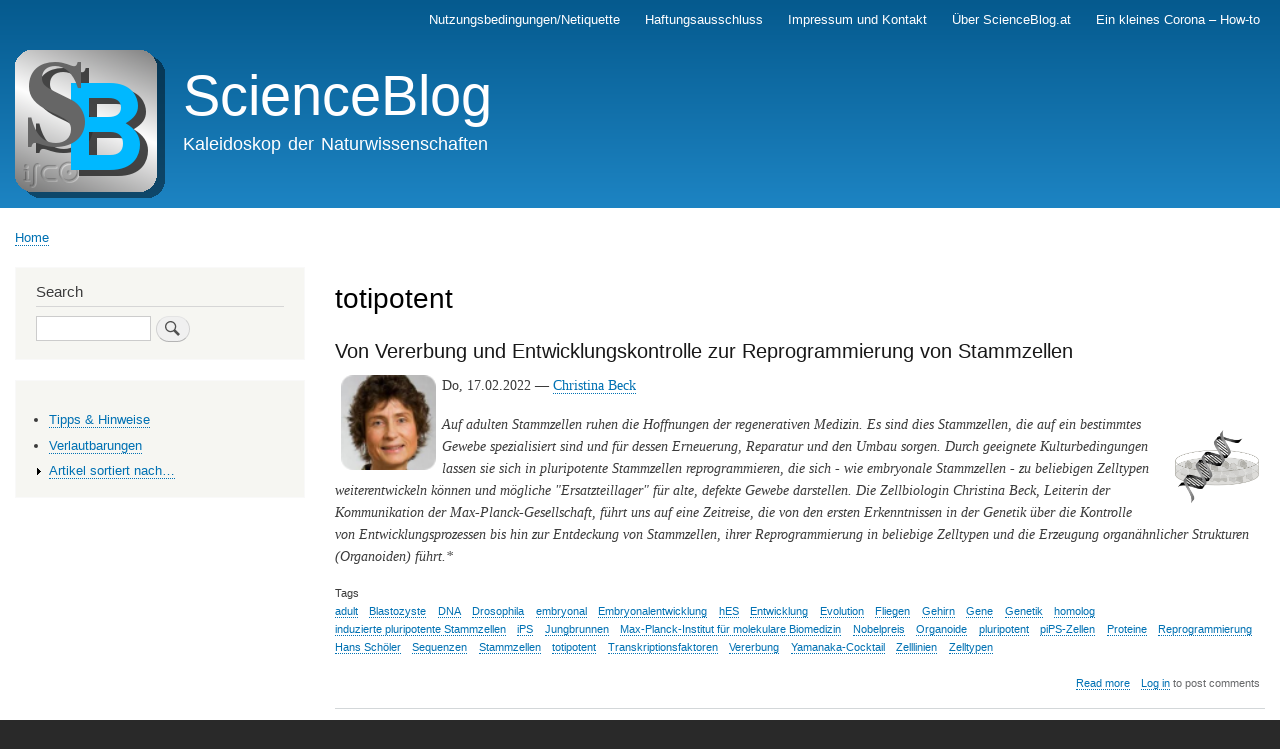

--- FILE ---
content_type: text/html; charset=UTF-8
request_url: https://scienceblog.at/index.php/taxonomy/term/4337
body_size: 4330
content:
<!DOCTYPE html>
<html lang="en" dir="ltr" prefix="content: http://purl.org/rss/1.0/modules/content/  dc: http://purl.org/dc/terms/  foaf: http://xmlns.com/foaf/0.1/  og: http://ogp.me/ns#  rdfs: http://www.w3.org/2000/01/rdf-schema#  schema: http://schema.org/  sioc: http://rdfs.org/sioc/ns#  sioct: http://rdfs.org/sioc/types#  skos: http://www.w3.org/2004/02/skos/core#  xsd: http://www.w3.org/2001/XMLSchema# ">
  <head>
    <meta charset="utf-8" />
<meta name="Generator" content="Drupal 9 (https://www.drupal.org)" />
<meta name="MobileOptimized" content="width" />
<meta name="HandheldFriendly" content="true" />
<meta name="viewport" content="width=device-width, initial-scale=1.0" />
<link rel="icon" href="/sites/default/files/icon.png" type="image/png" />
<link rel="alternate" type="application/rss+xml" title="totipotent" href="https://scienceblog.at/index.php/taxonomy/term/4337/feed" />

    <title>totipotent | ScienceBlog</title>
    <link rel="stylesheet" media="all" href="/sites/default/files/css/css_v18WUm75dSk_A-DeLZcRjivGVxxUXl9PCwLE_JJpyIk.css" />
<link rel="stylesheet" media="all" href="/sites/default/files/css/css_nO8eMvUkXl5icil91iY8XjRT_zYxi9e3AQCZN0LFjxA.css" />
<link rel="stylesheet" media="print" href="/sites/default/files/css/css_Z5jMg7P_bjcW9iUzujI7oaechMyxQTUqZhHJ_aYSq04.css" />

    
  </head>
  <body class="layout-one-sidebar layout-sidebar-first path-taxonomy">
        <a href="#main-content" class="visually-hidden focusable skip-link">
      Skip to main content
    </a>
    
      <div class="dialog-off-canvas-main-canvas" data-off-canvas-main-canvas>
    <div id="page-wrapper">
  <div id="page">
    <header id="header" class="header" role="banner">
      <div class="section layout-container clearfix">
          <div class="region region-secondary-menu">
    
<nav role="navigation" aria-labelledby="block-mainnavigation-menu" id="block-mainnavigation" class="block block-menu navigation menu--main">
            
  <h2 class="visually-hidden" id="block-mainnavigation-menu">Main navigation</h2>
  

        <div class="content">
            <div class="menu-toggle-target menu-toggle-target-show" id="show-block-mainnavigation"></div>
      <div class="menu-toggle-target" id="hide-block-mainnavigation"></div>
      <a class="menu-toggle" href="#show-block-mainnavigation">Show &mdash; Main navigation</a>
      <a class="menu-toggle menu-toggle--hide" href="#hide-block-mainnavigation">Hide &mdash; Main navigation</a>
      
              <ul class="clearfix menu">
                    <li class="menu-item">
        <a href="/node/615" data-drupal-link-system-path="node/615">Nutzungsbedingungen/Netiquette</a>
              </li>
                <li class="menu-item">
        <a href="/node/622" data-drupal-link-system-path="node/622">Haftungsausschluss</a>
              </li>
                <li class="menu-item">
        <a href="/node/619" data-drupal-link-system-path="node/619">Impressum und Kontakt</a>
              </li>
                <li class="menu-item">
        <a href="/%C3%BCber" data-drupal-link-system-path="node/621">Über ScienceBlog.at</a>
              </li>
                <li class="menu-item">
        <a href="/corona-howto" title="Ein Katalog durchführbarer, persönlicher Maßnahmen" data-drupal-link-system-path="node/696">Ein kleines Corona – How-to</a>
              </li>
        </ul>
  


    </div>
  </nav>

  </div>

          <div class="clearfix region region-header">
    <div id="block-bartik-branding" class="clearfix site-branding block block-system block-system-branding-block">
  
    
        <a href="/" rel="home" class="site-branding__logo">
      <img src="/sites/default/files/SB.logo__0.png" alt="Home" />
    </a>
        <div class="site-branding__text">
              <div class="site-branding__name">
          <a href="/" rel="home">ScienceBlog</a>
        </div>
                    <div class="site-branding__slogan">Kaleidoskop der Naturwissenschaften</div>
          </div>
  </div>

  </div>

        
      </div>
    </header>
          <div class="highlighted">
        <aside class="layout-container section clearfix" role="complementary">
            <div class="region region-highlighted">
    <div data-drupal-messages-fallback class="hidden"></div>

  </div>

        </aside>
      </div>
            <div id="main-wrapper" class="layout-main-wrapper layout-container clearfix">
      <div id="main" class="layout-main clearfix">
          <div class="region region-breadcrumb">
    <div id="block-bartik-breadcrumbs" class="block block-system block-system-breadcrumb-block">
  
    
      <div class="content">
        <nav class="breadcrumb" role="navigation" aria-labelledby="system-breadcrumb">
    <h2 id="system-breadcrumb" class="visually-hidden">Breadcrumb</h2>
    <ol>
          <li>
                  <a href="/index.php/">Home</a>
              </li>
        </ol>
  </nav>

    </div>
  </div>

  </div>

        <main id="content" class="column main-content" role="main">
          <section class="section">
            <a id="main-content" tabindex="-1"></a>
              <div class="region region-content">
    <div id="block-bartik-page-title" class="block block-core block-page-title-block">
  
    
      <div class="content">
      

  <h1 class="title page-title">totipotent</h1>


    </div>
  </div>
<div id="block-bartik-content" class="block block-system block-system-main-block">
  
    
      <div class="content">
      <div class="views-element-container"><div class="view view-taxonomy-term view-id-taxonomy_term view-display-id-page_1 js-view-dom-id-0d248f24a193b0f80859531a958bfe6e6d8f14fae6ca779757e653291b69baef">
  
    
      <div class="view-header">
      <div about="/index.php/taxonomy/term/4337" typeof="schema:Thing" id="taxonomy-term-4337" class="taxonomy-term vocabulary-tags">
  
      <span property="schema:name" content="totipotent" class="rdf-meta hidden"></span>

  <div class="content">
    
  </div>
</div>

    </div>
      
      <div class="view-content">
          <div class="views-row">
<article data-history-node-id="866" role="article" about="/stammzellen-reprogrammierung" typeof="schema:Article" class="node node--type-article node--promoted node--view-mode-teaser clearfix">
  <header>
    
            <h2 class="node__title">
        <a href="/stammzellen-reprogrammierung" rel="bookmark"><span property="schema:name" class="field field--name-title field--type-string field--label-hidden">Von Vererbung und Entwicklungskontrolle zur Reprogrammierung von Stammzellen</span>
</a>
      </h2>
          <span property="schema:name" content="Von Vererbung und Entwicklungskontrolle zur Reprogrammierung von Stammzellen" class="rdf-meta hidden"></span>
  <span property="schema:interactionCount" content="UserComments:0" class="rdf-meta hidden"></span>

      </header>
  <div class="node__content clearfix">
    
            <div property="schema:text" class="clearfix text-formatted field field--name-body field--type-text-with-summary field--label-hidden field__item"><p>Do, 17.02.2022 — <a href="/christina-beck">Christina Beck</a> <a href="/christina-beck"><img align="left" alt="Christina Beck" height="95" hspace="6" src="/pics/autoren/christina-beck.png" title="Christina Beck" width="95" /></a></p>

<p><a href="/molbiol" title="Molekularbiologie"><img align="right" alt="Icon Molekularbiologie" height="99" hspace="6" src="/pics/icons/molbiol.png" width="99" /></a></p>

<p><i>Auf adulten Stammzellen ruhen die Hoffnungen der regenerativen Medizin. Es sind dies Stammzellen, die auf ein bestimmtes Gewebe spezialisiert sind und für dessen Erneuerung, Reparatur und den Umbau sorgen. Durch geeignete Kulturbedingungen lassen sie sich in pluripotente Stammzellen reprogrammieren, die sich - wie embryonale Stammzellen - zu beliebigen Zelltypen weiterentwickeln können und mögliche "Ersatzteillager" für alte, defekte Gewebe darstellen. Die Zellbiologin Christina Beck, Leiterin der Kommunikation der Max-Planck-Gesellschaft, führt uns auf eine Zeitreise, die von den ersten Erkenntnissen in der Genetik über die Kontrolle von Entwicklungsprozessen bis hin zur Entdeckung von Stammzellen, ihrer Reprogrammierung in beliebige Zelltypen und die Erzeugung organähnlicher Strukturen (Organoiden) führt.* </i></p>
</div>
      <div class="field field--name-field-tags field--type-entity-reference field--label-above clearfix">
      <h3 class="field__label">Tags</h3>
    <ul class="links field__items">
          <li><a href="/taxonomy/term/4324" property="schema:about" hreflang="en">adult</a></li>
          <li><a href="/taxonomy/term/4325" property="schema:about" hreflang="en">Blastozyste</a></li>
          <li><a href="/taxonomy/term/459" property="schema:about" hreflang="en">DNA</a></li>
          <li><a href="/taxonomy/term/348" property="schema:about" hreflang="en">Drosophila</a></li>
          <li><a href="/taxonomy/term/4326" property="schema:about" hreflang="en">embryonal</a></li>
          <li><a href="/taxonomy/term/4327" property="schema:about" hreflang="en">Embryonalentwicklung</a></li>
          <li><a href="/taxonomy/term/4328" property="schema:about" hreflang="en">hES</a></li>
          <li><a href="/taxonomy/term/469" property="schema:about" hreflang="en">Entwicklung</a></li>
          <li><a href="/taxonomy/term/79" property="schema:about" hreflang="en">Evolution</a></li>
          <li><a href="/taxonomy/term/4329" property="schema:about" hreflang="en">Fliegen</a></li>
          <li><a href="/taxonomy/term/293" property="schema:about" hreflang="en">Gehirn</a></li>
          <li><a href="/taxonomy/term/347" property="schema:about" hreflang="en">Gene</a></li>
          <li><a href="/taxonomy/term/81" property="schema:about" hreflang="en">Genetik</a></li>
          <li><a href="/taxonomy/term/4330" property="schema:about" hreflang="en">homolog</a></li>
          <li><a href="/taxonomy/term/2106" property="schema:about" hreflang="en">induzierte pluripotente Stammzellen</a></li>
          <li><a href="/taxonomy/term/4331" property="schema:about" hreflang="en">iPS</a></li>
          <li><a href="/taxonomy/term/4332" property="schema:about" hreflang="en">Jungbrunnen</a></li>
          <li><a href="/taxonomy/term/4333" property="schema:about" hreflang="en">Max-Planck-Institut für molekulare Biomedizin</a></li>
          <li><a href="/taxonomy/term/848" property="schema:about" hreflang="en">Nobelpreis</a></li>
          <li><a href="/taxonomy/term/2110" property="schema:about" hreflang="en">Organoide</a></li>
          <li><a href="/taxonomy/term/344" property="schema:about" hreflang="en">pluripotent</a></li>
          <li><a href="/taxonomy/term/4334" property="schema:about" hreflang="en">piPS-Zellen</a></li>
          <li><a href="/taxonomy/term/641" property="schema:about" hreflang="en">Proteine</a></li>
          <li><a href="/taxonomy/term/4335" property="schema:about" hreflang="en">Reprogrammierung</a></li>
          <li><a href="/taxonomy/term/4336" property="schema:about" hreflang="en">Hans Schöler</a></li>
          <li><a href="/taxonomy/term/1863" property="schema:about" hreflang="en">Sequenzen</a></li>
          <li><a href="/taxonomy/term/472" property="schema:about" hreflang="en">Stammzellen</a></li>
          <li><a href="/taxonomy/term/4337" property="schema:about" hreflang="en">totipotent</a></li>
          <li><a href="/taxonomy/term/4338" property="schema:about" hreflang="en">Transkriptionsfaktoren</a></li>
          <li><a href="/taxonomy/term/1406" property="schema:about" hreflang="en">Vererbung</a></li>
          <li><a href="/taxonomy/term/4339" property="schema:about" hreflang="en">Yamanaka-Cocktail</a></li>
          <li><a href="/taxonomy/term/2470" property="schema:about" hreflang="en">Zelllinien</a></li>
          <li><a href="/taxonomy/term/950" property="schema:about" hreflang="en">Zelltypen</a></li>
      </ul>
</div>
  <div class="node__links">
    <ul class="links inline"><li class="node-readmore"><a href="/stammzellen-reprogrammierung" rel="tag" title="Von Vererbung und Entwicklungskontrolle zur Reprogrammierung von Stammzellen" hreflang="en">Read more<span class="visually-hidden"> about Von Vererbung und Entwicklungskontrolle zur Reprogrammierung von Stammzellen</span></a></li><li class="comment-forbidden"><a href="/user/login?destination=/stammzellen-reprogrammierung%23comment-form">Log in</a> to post comments</li></ul>  </div>

  </div>
</article>
</div>

    </div>
  
      
              <div class="feed-icons">
      <a href="https://scienceblog.at/index.php/taxonomy/term/4337/feed" class="feed-icon">
  Subscribe to totipotent
</a>

    </div>
  </div>
</div>

    </div>
  </div>

  </div>

          </section>
        </main>
                  <div id="sidebar-first" class="column sidebar">
            <aside class="section" role="complementary">
                <div class="region region-sidebar-first">
    <div class="search-block-form block block-search container-inline" data-drupal-selector="search-block-form" id="block-bartik-search" role="search">
  
      <h2>Search</h2>
    
      <div class="content container-inline">
      <form action="/search/node" method="get" id="search-block-form" accept-charset="UTF-8" class="search-form search-block-form">
  <div class="js-form-item form-item js-form-type-search form-type-search js-form-item-keys form-item-keys form-no-label">
      <label for="edit-keys" class="visually-hidden">Search</label>
        <input title="Enter the terms you wish to search for." data-drupal-selector="edit-keys" type="search" id="edit-keys" name="keys" value="" size="15" maxlength="128" class="form-search" />

        </div>
<div data-drupal-selector="edit-actions" class="form-actions js-form-wrapper form-wrapper" id="edit-actions"><input class="search-form__submit button js-form-submit form-submit" data-drupal-selector="edit-submit" type="submit" id="edit-submit" value="Search" />
</div>

</form>

    </div>
  </div>
<div id="block-booknavigation" class="block block-book block-book-navigation">
  
    
      <div class="content">
        <nav id="book-block-menu-7" class="book-block-menu" role="navigation" aria-label="Book outline for Tipps &amp; Hinweise">
    
              <ul class="menu">
                    <li class="menu-item">
        <a href="/index.php/tipps-hinweise" hreflang="en">Tipps &amp; Hinweise</a>
              </li>
        </ul>
  


  </nav>
  <nav id="book-block-menu-8" class="book-block-menu" role="navigation" aria-label="Book outline for Verlautbarungen">
    
              <ul class="menu">
                    <li class="menu-item">
        <a href="/index.php/verlautbarungen" hreflang="en">Verlautbarungen</a>
              </li>
        </ul>
  


  </nav>
  <nav id="book-block-menu-377" class="book-block-menu" role="navigation" aria-label="Book outline for Artikel sortiert nach…">
    
              <ul class="menu">
                    <li class="menu-item menu-item--collapsed">
        <a href="/index.php/artikel-nach" hreflang="en">Artikel sortiert nach…</a>
              </li>
        </ul>
  


  </nav>

    </div>
  </div>

  </div>

            </aside>
          </div>
                      </div>
    </div>
        <footer class="site-footer">
      <div class="layout-container">
                  <div class="site-footer__top clearfix">
              <div class="region region-footer-first">
    
<nav role="navigation" aria-labelledby="block-bartik-footer-menu" id="block-bartik-footer" class="block block-menu navigation menu--footer">
            
  <h2 class="visually-hidden" id="block-bartik-footer-menu">Footer menu</h2>
  

        <div class="content">
            <div class="menu-toggle-target menu-toggle-target-show" id="show-block-bartik-footer"></div>
      <div class="menu-toggle-target" id="hide-block-bartik-footer"></div>
      <a class="menu-toggle" href="#show-block-bartik-footer">Show &mdash; Footer menu</a>
      <a class="menu-toggle menu-toggle--hide" href="#hide-block-bartik-footer">Hide &mdash; Footer menu</a>
      
              <ul class="clearfix menu">
                    <li class="menu-item">
        <a href="/contact" data-drupal-link-system-path="contact">Contact</a>
              </li>
        </ul>
  


    </div>
  </nav>
<div id="block-bartik-powered" class="block block-system block-system-powered-by-block">
  
    
      <div class="content">
      <span>Powered by <a href="https://www.drupal.org">Drupal</a></span>
    </div>
  </div>

  </div>

            
            
            
          </div>
                      </div>
    </footer>
  </div>
</div>

  </div>

    
    
  </body>
</html>
